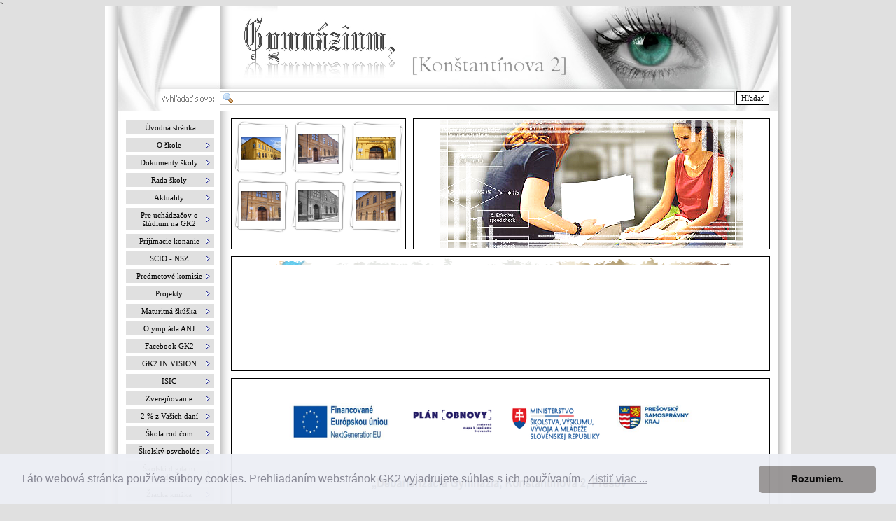

--- FILE ---
content_type: text/html
request_url: http://akty.gk2-po.sk/
body_size: 113
content:
<html>
<head><meta http-equiv="Refresh" content="0;URL=http://www.gk2-po.sk/www/">
</head>
<body>
</body>
</html>


--- FILE ---
content_type: text/html
request_url: http://www.gk2-po.sk/www/
body_size: 12104
content:
<!DOCTYPE html PUBLIC "-//W3C//DTD XHTML 1.0 Strict//EN" "http://www.w3.org/TR/xhtml1/DTD/xhtml1-strict.dtd">
<html xmlns="http://www.w3.org/1999/xhtml" xml:lang="sk" lang="sk" dir="ltr">
<head>
	<title>Gymnázium, Konštantínova 2</title>

	<!-- Contents -->
	<meta http-equiv="Content-Type" content="text/html; charset=Windows-1250" />
	<meta http-equiv="Content-Language" content="sk" />
	<meta http-equiv="last-modified" content="20.01.2026 21:59:41" />
	<meta http-equiv="Content-Type-Script" content="text/javascript" />
	<meta name="description" content="konštantínova 2, konstantinova 2, gk2, gymnázium, Prešov, škola, skola, GK2, infovek, informatika, geografia, stredné školy" />
	<meta name="keywords" content="konštantínova2,konstantinova2,GK2,gk2,rabdzi,macko,gk2,gymnázium,gymnazium,Prešov,škola,skola,infovek,informatika,geografia,stredné školy,stredne skoly,PO" />
	<!-- imCustomHead -->
	<meta http-equiv="Expires" content="0" />
	<meta name="Resource-Type" content="document" />
	<meta name="Distribution" content="global" />
	<meta name="Robots" content="index, follow" />
	<meta name="Revisit-After" content="21 days" />
	<meta name="Rating" content="general" />
	<meta name="Author" content="http://www.rabdzi.com" />
	<meta name="Generator" content="http://www.rabdzi.com" />
	<!-- RSS Feed -->
	<link rel="alternate" type="application/rss+xml" title="Novinky GK2" href="https://www.gk2-po.sk/x5rssfeed.xml" />
	<!-- Others -->
	<meta name="Author" content="rabdzi [https://www.rabdzi.com]™" />
	<meta name="Generator" content=""powered by rabdzi"" />
	<meta http-equiv="ImageToolbar" content="False" />
	<meta name="MSSmartTagsPreventParsing" content="True" />
	<meta name="Author" content="http://www.rabdzi.com" />
<meta name="Generator" content="http://www.rabdzi.com" />
	<!-- Parent -->
	<link rel="sitemap" href="sitemap.xml" title="Obsah webstránky" />
	<!-- Res -->
	<script type="text/javascript" src="res/x5engine.js"></script>
	<link rel="stylesheet" type="text/css" href="res/styles.css" media="screen, print" />
	<link rel="stylesheet" type="text/css" href="res/template.css" media="screen" />
	<link rel="stylesheet" type="text/css" href="res/print.css" media="print" />
	<!--[if lt IE 7]><link rel="stylesheet" type="text/css" href="res/iebehavior.css" media="screen" /><![endif]-->
	<link rel="stylesheet" type="text/css" href="res/home.css" media="screen, print" />
	<script type="text/javascript" src="res/x5cart.js"></script>
	<script type="text/javascript">imCodeProt('rabdzi [https://www.rabdzi.com]™ 2026')</script>
	<link rel="stylesheet" type="text/css" href="res/handheld.css" media="handheld" />
	<link rel="alternate stylesheet" title="Vysoký kontrast (pre slabozrakých)" type="text/css" href="res/accessibility.css" media="screen" />

	<!-- User custom code START -->
<link rel="stylesheet" type="text/css" href="https://cdn.jsdelivr.net/npm/cookieconsent@3/build/cookieconsent.min.css" />
 
	<!-- User custom code END -->

</head>
<body <script src="https://cdn.jsdelivr.net/npm/cookieconsent@3/build/cookieconsent.min.js" data-cfasync="false"></script>
<script>
window.cookieconsent.initialise({
  "palette": {
    "popup": {
      "background": "#edeff5",
      "text": "#838391"
    },
    "button": {
      "background": "#979393"
    }
  },
  "theme": "classic",
  "content": {
    "message": "Táto webová stránka používa súbory cookies. Prehliadaním webstránok GK2 vyjadrujete súhlas s ich používaním.",
    "dismiss": "Rozumiem.",
    "link": "Zistiť viac ...",
    "href": "http://www.gk2-po.sk/www/policy.html"
  }
});
</script>>
<div id="imSite">
<div id="imHeader">
	<h1>Gymnázium, Konštantínova 2</h1>
<div style="position: absolute; left: 164px; top: 121px; width: 791px; height: 21px; "><form id="imSearch_03" action="imsearch.php" method="get" style="white-space: nowrap"><fieldset><input type="text" name="search" value="" style="width: 710px; font: 11px Tahoma; color: #C0C0C0; background: #FFFFFF url('res/imsearch.gif') no-repeat 3px; padding: 3px 3px 3px 21px; border: 1px solid #C0C0C0; vertical-align: middle" /> <span style="font: 11px Tahoma; color: #000000; background-color: #FFFFFF; padding: 3px 6px 3px 6px; border: 1px solid #000000; vertical-align: middle; cursor: pointer; "
onclick="imGetLayer('imSearch_03').submit();" >Hľadať</span>
</fieldset></form></div>
</div>
<div class="imInvisible">
<hr />
<a href="#imGoToCont" title="Preskoč hlavné menu">Prejdi na obsah</a>
</div>
<div id="imBody">
	<div id="imMenuMain">

<!-- Menu START -->
<a name="imGoToMenu"></a><p class="imInvisible">Hlavné menu:</p>
<div id="imMnMn">
<ul>
	<li><a href="index.html" title="">Úvodná stránka</a></li>
	<li><a href="#"><span class="imMnLv">O škole</span></a>
<ul>
	<li><a href="prihovor_riaditela_skoly.html" title="">Príhovor riaditeľa školy</a></li>
	<li><a href="zivotopis.html" title="">Riaditeľ školy - životopis</a></li>
	<li><a href="historia_skoly.html" title="">História školy</a></li>
	<li><a href="skolsky_casopis_v_anglickom_jazyku_-_gkii_press.html" title="">Školský časopis v anglickom jazyku - GKII Press</a></li>
	<li><a href="hola_gk2.html" title="">Školský časopis v španielskom jazyku - Hola GK2</a></li>
	<li><a href="50_vyrocie.html" title="">50. výročie založenia GK2</a></li>
	<li><a href="history_and_the_present.html" title="">History and the Present</a></li>
	<li><a href="das_gymnasium.html" title="">Das Gymnasium (das „Obere Gymko“)</a></li>
	<li><a href="erasmus.html" title="">Erasmus+</a></li>
	<li><a href="historia_skoly-1.html" title="">Aktuálne pracovné ponuky a voľné miesta</a></li>
</ul>
</li>
	<li><a href="#"><span class="imMnLv">Dokumenty školy</span></a>
<ul>
	<li><a href="skolsky_vzdelavaci_program.html" title="">Školský vzdelávací program</a></li>
	<li><a href="eticky_kodex.html" title="">Etický kódex</a></li>
	<li><a href="sprava_o_vychovno-vzdelavacej_cinnosti.html" title="">Správa o výchovno-vzdelávacej činnosti</a></li>
	<li><a href="vnutorny_poriadok_skoly_.html" title="">Školský poriadok</a></li>
	<li><a href="poistenie_ziakov_skoly.html" title="">Poistenie žiakov školy</a></li>
	<li><a href="vnutorny_poriadok_v_svl_-_informatika_.html" title="">Vnútorný poriadok v ŠVL - informatika </a></li>
	<li><a href="laboratorny_poriadok_-_biologia.html" title="">Laboratórny poriadok - biológia</a></li>
	<li><a href="laboratorny_poriadok_-_chemia.html" title="">Laboratórny poriadok - chémia</a></li>
	<li><a href="laboratorny_poriadok_-_fyzika.html" title="">Laboratórny poriadok - fyzika</a></li>
	<li><a href="zasady_spravania_-_telesna_vychova.html" title="">Zásady správania - telesná výchova</a></li>
</ul>
</li>
	<li><a href="#"><span class="imMnLv">Rada školy</span></a>
<ul>
	<li><a href="statut_rady_skoly_.html" title="">Štatút rady školy</a></li>
	<li><a href="rada_skoly_pri_gymnaziu_konstantinova_2_presov_.html" title="">Rada školy pri Gymnáziu, Konštantínova 2, Prešov</a></li>
	<li><a href="vyzva_na_volby_clenov_rs.html" title="">Výzva na voľby členov do RŠ</a></li>
</ul>
</li>
	<li><a href="#"><span class="imMnLv">Aktuality</span></a>
<ul>
	<li><a href="#"><span class="imMnLv">Šk. rok 2025/2026</span></a>
<ul>
	<li><a href="december_2025.html" title="">December 2025</a></li>
	<li><a href="november_2025.html" title="">November 2025</a></li>
	<li><a href="oktober_2025.html" title="">Október 2025</a></li>
	<li><a href="september_2025.html" title="">September 2025</a></li>
</ul>
</li>
	<li><a href="#"><span class="imMnLv">Šk. rok 2024/2025</span></a>
<ul>
	<li><a href="junq_2025.html" title="">Jún 2025</a></li>
	<li><a href="maj_2025.html" title="">Máj 2025</a></li>
	<li><a href="april_2025.html" title="">Apríl 2025</a></li>
	<li><a href="marec_2025.html" title="">Marec 2025</a></li>
	<li><a href="februar_2025.html" title="">Február 2025</a></li>
	<li><a href="januar_2025.html" title="">Január 2025</a></li>
	<li><a href="december_2024.html" title="">December 2024</a></li>
	<li><a href="november_2024.html" title="">November 2024</a></li>
	<li><a href="oktober_2024.html" title="">Október 2024</a></li>
	<li><a href="september_2024.html" title="">September 2024</a></li>
</ul>
</li>
	<li><a href="#"><span class="imMnLv">Šk. rok 2023/2024</span></a>
<ul>
	<li><a href="junq_2024.html" title="">Jún 2024</a></li>
	<li><a href="maj_2024.html" title="">Máj 2024</a></li>
	<li><a href="april_2024.html" title="">Apríl 2024</a></li>
	<li><a href="marec_2024.html" title="">Marec 2024</a></li>
	<li><a href="februar_2024.html" title="">Február 2024</a></li>
	<li><a href="januar_2024.html" title="">Január 2024</a></li>
	<li><a href="december_2023.html" title="">December 2023</a></li>
	<li><a href="november_2023.html" title="">November 2023</a></li>
	<li><a href="oktober_2023.html" title="">Október 2023</a></li>
	<li><a href="september_2023.html" title="">September 2023</a></li>
	<li><a href="augq_2023.html" title="">August 2023</a></li>
</ul>
</li>
	<li><a href="#"><span class="imMnLv">Šk. rok 2022/2023</span></a>
<ul>
	<li><a href="junq_2023.html" title="">Jún 2023</a></li>
	<li><a href="maj_2023.html" title="">Máj 2023</a></li>
	<li><a href="april_2023.html" title="">Apríl 2023</a></li>
	<li><a href="marec_2023.html" title="">Marec 2023</a></li>
	<li><a href="februar_2023.html" title="">Február 2023</a></li>
	<li><a href="januar_2023.html" title="">Január 2023</a></li>
	<li><a href="december_2022.html" title="">December 2022</a></li>
	<li><a href="november_2022.html" title="">November 2022</a></li>
	<li><a href="oktober_2022.html" title="">Október 2022</a></li>
	<li><a href="september_2022.html" title="">September 2022</a></li>
	<li><a href="augq_2022.html" title="">August 2022</a></li>
</ul>
</li>
	<li><a href="#"><span class="imMnLv">Šk. rok 2021/2022</span></a>
<ul>
	<li><a href="junq_2022.html" title="">Jún 2022</a></li>
	<li><a href="maj_2022.html" title="">Máj 2022</a></li>
	<li><a href="april_2022.html" title="">Apríl 2022</a></li>
	<li><a href="marec_2022.html" title="">Marec 2022</a></li>
	<li><a href="februar_2022.html" title="">Február 2022</a></li>
	<li><a href="december_2021.html" title="">December 2021</a></li>
	<li><a href="november_2021.html" title="">November 2021</a></li>
	<li><a href="oktober_2021.html" title="">Október 2021</a></li>
	<li><a href="september_2021.html" title="">September 2021</a></li>
	<li><a href="augq_2021.html" title="">August 2021</a></li>
</ul>
</li>
	<li><a href="#"><span class="imMnLv">Šk. rok 2020/2021</span></a>
<ul>
	<li><a href="junq_2021.html" title="">Jún 2021</a></li>
	<li><a href="maj_2021.html" title="">Máj 2021</a></li>
	<li><a href="april_2021.html" title="">Apríl 2021</a></li>
	<li><a href="marec_2021.html" title="">Marec 2021</a></li>
	<li><a href="februar_2021.html" title="">Február 2021</a></li>
	<li><a href="januar_2021.html" title="">Január 2021</a></li>
	<li><a href="december_2020.html" title="">December 2020</a></li>
	<li><a href="oktober_2020.html" title="">Október 2020</a></li>
	<li><a href="september_2020.html" title="">September 2020</a></li>
	<li><a href="augq_2020.html" title="">August 2020</a></li>
</ul>
</li>
	<li><a href="#"><span class="imMnLv">Šk. rok 2019/2020</span></a>
<ul>
	<li><a href="junq_2020.html" title="">Jún 2020</a></li>
	<li><a href="maj_2020.html" title="">Máj 2020</a></li>
	<li><a href="marec_2020.html" title="">Marec 2020</a></li>
	<li><a href="februar_2020.html" title="">Február 2020</a></li>
	<li><a href="januar_2020.html" title="">Január 2020</a></li>
	<li><a href="december_2019.html" title="">December 2019</a></li>
	<li><a href="november_2019.html" title="">November 2019</a></li>
	<li><a href="oktober_2019.html" title="">Október 2019</a></li>
	<li><a href="september_2019.html" title="">September 2019</a></li>
	<li><a href="august_2019.html" title="">August 2019</a></li>
</ul>
</li>
	<li><a href="#" title="">Šk. rok 2018/2019</a></li>
	<li><a href="#"><span class="imMnLv">Šk. rok 2017/2018</span></a>
<ul>
	<li><a href="junq_2018.html" title="">Jún 2018</a></li>
	<li><a href="maj_2018.html" title="">Máj 2018</a></li>
	<li><a href="april_2018.html" title="">Apríl 2018</a></li>
	<li><a href="marec_2018.html" title="">Marec 2018</a></li>
	<li><a href="februar_2018.html" title="">Február 2018</a></li>
	<li><a href="januar_2018x.html" title="">Január 2018</a></li>
	<li><a href="december_2017.html" title="">December 2017</a></li>
	<li><a href="november_2017.html" title="">November 2017</a></li>
	<li><a href="oktober_2017.html" title="">Október 2017</a></li>
	<li><a href="september_2017.html" title="">September 2017</a></li>
	<li><a href="august_2017.html" title="">August 2017</a></li>
</ul>
</li>
	<li><a href="#"><span class="imMnLv">Šk. rok 2016/2017</span></a>
<ul>
	<li><a href="junq_2017.html" title="">Jún 2017</a></li>
	<li><a href="maj_2017.html" title="">Máj 2017</a></li>
	<li><a href="april_2017.html" title="">Apríl 2017</a></li>
	<li><a href="marec_2017.html" title="">Marec 2017</a></li>
	<li><a href="februar_2017.html" title="">Február 2017</a></li>
	<li><a href="januar_2017.html" title="">Január 2017</a></li>
	<li><a href="december_2016.html" title="">December 2016</a></li>
	<li><a href="november_2016.html" title="">November 2016</a></li>
	<li><a href="oktober_2016.html" title="">Október 2016</a></li>
	<li><a href="september_2016.html" title="">September 2016</a></li>
	<li><a href="august_2016.html" title="">August 2016</a></li>
</ul>
</li>
	<li><a href="#"><span class="imMnLv">Šk. rok 2015/2016</span></a>
<ul>
	<li><a href="junq_2016.html" title="">Jún 2016</a></li>
	<li><a href="maj_2016.html" title="">Máj 2016</a></li>
	<li><a href="april_2016.html" title="">Apríl 2016</a></li>
	<li><a href="marec_2016.html" title="">Marec 2016</a></li>
	<li><a href="februar_2016.html" title="">Február 2016</a></li>
	<li><a href="januar_2016x.html" title="">Január 2016</a></li>
	<li><a href="december_2015.html" title="">December 2015</a></li>
	<li><a href="november_2015.html" title="">November 2015</a></li>
	<li><a href="oktober_2015.html" title="">Október 2015</a></li>
	<li><a href="september_2015.html" title="">September 2015</a></li>
	<li><a href="august_2015.html" title="">August 2015</a></li>
</ul>
</li>
	<li><a href="#"><span class="imMnLv">Šk. rok 2014/2015</span></a>
<ul>
	<li><a href="junq_2015.html" title="">Jún 2015</a></li>
	<li><a href="maj_2015.html" title="">Máj 2015</a></li>
	<li><a href="april_2015.html" title="">Apríl 2015</a></li>
	<li><a href="marec_2015.html" title="">Marec 2015</a></li>
	<li><a href="februar_2015.html" title="">Február 2015</a></li>
	<li><a href="januar_2015.html" title="">Január 2015</a></li>
	<li><a href="december_2014.html" title="">December 2014</a></li>
	<li><a href="november_2014.html" title="">November 2014</a></li>
	<li><a href="oktober_2014.html" title="">Október 2014</a></li>
	<li><a href="september_2014.html" title="">September 2014</a></li>
	<li><a href="august_2014.html" title="">August 2014</a></li>
</ul>
</li>
</ul>
</li>
	<li><a href="#"><span class="imMnLv">Pre uchádzačov o štúdium na GK2</span></a>
<ul>
	<li><a href="informacie_o_studiu.html" title="">Informácie o štúdiu</a></li>
	<li><a href="informacie_o_studiu4rg.html" title="">Informácie pre uchádzačov - 4RG</a></li>
	<li><a href="informacie_o_studiu5rg.html" title="">Informácie pre uchádzačov - 5RG</a></li>
	<li><a href="informacie_o_studiu8rg.html" title="">Informácie pre uchádzačov - 8RG</a></li>
	<li><a href="nase_top.html" title="">Naše top  a výhody štúdia</a></li>
	<li><a href="z_nasich_aktivit.html" title="">Z našich aktivít</a></li>
	<li><a href="reflexie_nasich_absolventov.html" title="">Reflexie našich absolventov</a></li>
	<li><a href="vzorove_cvicenia.html" title="">Vzorové cvičenia a testy na prijímačky</a></li>
</ul>
</li>
	<li><a href="#"><span class="imMnLv">Prijímacie konanie</span></a>
<ul>
	<li><a href="studium_na_gk2.html" title="">Štúdium na GK2</a></li>
	<li><a href="potvrdenie.html" title="">Potvrdenie o nastúpení / nenastúpení - vzor tlačiva</a></li>
	<li><a href="odvolanie.html" title="">Odvolanie - vzor tlačiva</a></li>
	<li><a href="kriteria_na_sk_rok_20192028.html" title="">Kritériá na šk. rok 2027/2028</a></li>
	<li><a href="kriteria_na_sk_rok_20192027.html" title="">Kritériá na šk. rok 2026/2027</a></li>
	<li><a href="kriteria_na_sk_rok_20192026.html" title="">Kritériá na šk. rok 2025/2026</a></li>
	<li><a href="kriteria_na_sk_rok_20192025.html" title="">Kritériá na šk. rok 2024/2025</a></li>
	<li><a href="kriteria_na_sk_rok_20192024.html" title="">Kritériá na šk. rok 2023/2024</a></li>
	<li><a href="kriteria_na_sk_rok_20192023.html" title="">Kritériá na šk. rok 2022/2023</a></li>
	<li><a href="kriteria_na_sk_rok_20192022.html" title="">Kritériá na šk. rok 2021/2022</a></li>
	<li><a href="kriteria_na_sk_rok_20192021.html" title="">Kritériá na šk. rok 2020/2021</a></li>
	<li><a href="kriteria_na_sk_rok_20192020.html" title="">Kritériá na šk. rok 2019/2020</a></li>
	<li><a href="kriteria_na_sk_rok_20132019.html" title="">Kritériá na šk. rok 2018/2019</a></li>
	<li><a href="kriteria_na_sk_rok_20132018.html" title="">Kritériá na šk. rok 2017/2018</a></li>
	<li><a href="kriteria_na_sk_rok_20132017.html" title="">Kritériá na šk. rok 2016/2017</a></li>
	<li><a href="kriteria_na_sk_rok_20132016.html" title="">Kritériá na šk. rok 2015/2016</a></li>
	<li><a href="kriteria_na_sk_rok_20132015.html" title="">Kritériá na šk. rok 2014/2015</a></li>
	<li><a href="kriteria_na_sk_rok_20132014.html" title="">Kritériá na šk. rok 2013/2014</a></li>
	<li><a href="kriteria_na_sk_rok_20122013.html" title="">Kritériá na šk. rok 2012/2013</a></li>
	<li><a href="kriteria_na_sk_rok_20112012.html" title="">Kritériá na šk. rok 2011/2012</a></li>
	<li><a href="kriteria_na_sk_rok_20102011.html" title="">Kritériá na šk. rok 2010/2011</a></li>
	<li><a href="kriteria_na_sk_rok_20092010.html" title="">Kritériá na šk. rok 2009/2010</a></li>
	<li><a href="kriteria_na_sk_rok_20082009.html" title="">Kritériá na šk. rok 2008/2009</a></li>
	<li><a href="kriteria_na_sk_rok_20072008.html" title="">Kritériá na šk. rok 2007/2008</a></li>
	<li><a href="archiv.html" title="">Archív testov</a></li>
</ul>
</li>
	<li><a href="#"><span class="imMnLv">SCIO - NSZ</span></a>
<ul>
	<li><a href="narodni_srovnavaci_zkousky.html" title="">Národné porovnávacie skúšky</a></li>
</ul>
</li>
	<li><a href="#"><span class="imMnLv">Predmetové komisie </span></a>
<ul>
	<li><a href="slovensky_jazyk_.html" title="">Slovenský jazyk </a></li>
	<li><a href="matematika.html" title="">Matematika</a></li>
	<li><a href="anglicky_jazyk_.html" title="">Anglický jazyk </a></li>
	<li><a href="nemecky_jazyk_.html" title="">Nemecký jazyk </a></li>
	<li><a href="francuzsky_jazyk.html" title="">Francúzsky jazyk</a></li>
	<li><a href="spanielsky_jazyk.html" title="">Španielsky jazyk</a></li>
	<li><a href="latinsky_jazyk.html" title="">Latinský jazyk</a></li>
	<li><a href="rusky_jazyk.html" title="">Ruský jazyk</a></li>
	<li><a href="dejepis.html" title="">Dejepis</a></li>
	<li><a href="geografia_.html" title="">Geografia </a></li>
	<li><a href="biologia_.html" title="">Biológia </a></li>
	<li><a href="chemia_.html" title="">Chémia </a></li>
	<li><a href="fyzika.html" title="">Fyzika</a></li>
	<li><a href="informatika.html" title="">Informatika</a></li>
	<li><a href="spolocenske_vedy.html" title="">Spoločenské vedy</a></li>
	<li><a href="telesna_vychova_.html" title="">Telesná výchova </a></li>
</ul>
</li>
	<li><a href="#"><span class="imMnLv">Projekty</span></a>
<ul>
	<li><a href="#"><span class="imMnLv">Zvýšenie kvality vzdelávania na GK2</span></a>
<ul>
	<li><a href="zvysenie_kvality_vzdelavania_na_gk2.html" title="">Zvýšenie kvality vzdelávania na GK2</a></li>
	<li><a href="info-1.html" title="">Info</a></li>
	<li><a href="gramotnost23.html" title="">PGK finančnej gramotnosti - 2022/2023</a></li>
	<li><a href="gramotnost_c23.html" title="">PGK čitateľskej gramotnosti - 2022/2023</a></li>
	<li><a href="gramotnost_m23.html" title="">PGK matematickej gramotnosti - 2022/2023</a></li>
	<li><a href="gramotnost_p23.html" title="">PGK prírodovednej gramotnosti - 2022/2023</a></li>
	<li><a href="gramotnost22.html" title="">PGK finančnej gramotnosti - 2021/2022</a></li>
	<li><a href="gramotnost_c22.html" title="">PGK čitateľskej gramotnosti - 2021/2022</a></li>
	<li><a href="gramotnost_m22.html" title="">PGK matematickej gramotnosti - 2021/2022</a></li>
	<li><a href="gramotnost_p22.html" title="">PGK prírodovednej gramotnosti - 2021/2022</a></li>
	<li><a href="gramotnost21.html" title="">PGK finančnej gramotnosti - 2020/2021</a></li>
	<li><a href="gramotnost_c21.html" title="">PGK čitateľskej gramotnosti - 2020/2021</a></li>
	<li><a href="gramotnost_m21.html" title="">PGK matematickej gramotnosti - 2020/2021</a></li>
	<li><a href="gramotnost_p21.html" title="">PGK prírodovednej gramotnosti - 2020/2021</a></li>
	<li><a href="gramotnost20.html" title="">PGK finančnej gramotnosti - 2019/2020</a></li>
	<li><a href="gramotnost_c20.html" title="">PGK čitateľskej gramotnosti - 2019/2020</a></li>
	<li><a href="gramotnost_m20.html" title="">PGK matematickej gramotnosti - 2019/2020</a></li>
	<li><a href="gramotnost_p20.html" title="">PGK prírodovednej gramotnosti - 2019/2020</a></li>
	<li><a href="extra_hodiny23.html" title="">Extra hodiny - 2022/2023</a></li>
	<li><a href="extra_hodiny22.html" title="">Extra hodiny - 2021/2022</a></li>
	<li><a href="extra_hodiny21.html" title="">Extra hodiny - 2020/2021</a></li>
	<li><a href="extra_hodiny20.html" title="">Extra hodiny - 2019/2020</a></li>
	<li><a href="mimoskolska_cinnost-1.html" title="">Mimoškolská činnosť</a></li>
</ul>
</li>
	<li><a href="#"><span class="imMnLv">Fotogaléria</span></a>
<ul>
	<li><a href="mimoskolska_cinnost.html" title="">Mimoškolská činnosť</a></li>
	<li><a href="pedagogicke_kluby.html" title="">Pedagogické kluby</a></li>
	<li><a href="koordinacia_projektu.html" title="">Koordinácia projektu</a></li>
	<li><a href="extra_hodiny.html" title="">Extra hodiny</a></li>
</ul>
</li>
</ul>
</li>
	<li><a href="#"><span class="imMnLv">Maturitná škúška</span></a>
<ul>
	<li><a href="maturita_2025.html" title="">Maturita 2025 v podmienkach GK2</a></li>
	<li><a href="zakladne_informacie.html" title="">Základné informácie</a></li>
</ul>
</li>
	<li><a href="#"><span class="imMnLv">Olympiáda ANJ</span></a>
<ul>
	<li><a href="anglicky_jazyk_oajxx34.html" title="">OAJ - 34. ročník</a></li>
	<li><a href="anglicky_jazyk_oajxx.html" title="">OAJ - 33. ročník</a></li>
	<li><a href="anglicky_jazyk_oajx-2.html" title="">OAJ - 32. ročník</a></li>
</ul>
</li>
	<li><a href="javascript:imPopUpWin('https://www.facebook.com/Kon%C5%A1tant%C3%ADnka-1654582894820477/?fref=ts',0,0,'yes','yes');" title=""><span class="imMnLv">Facebook GK2</span></a>
<ul>
	<li><a href="nasi_vedatori_na_gk2.html" title="">Naši vedátori na GK2</a></li>
	<li><a href="jazykove_talenty_na_gk2.html" title="">Jazykové talenty na GK2</a></li>
	<li><a href="#"><span class="imMnLv">Športové talenty na GK2</span></a>
<ul>
	<li><a href="sportove_osobnosti_na_gk2.html" title="">Športové osobnosti na GK2</a></li>
	<li><a href="sportove_udalosti_na_gk2.html" title="">Športové udalosti na GK2</a></li>
</ul>
</li>
	<li><a href="umelecke_talenty_na_gk2.html" title="">Umelecké talenty na GK2</a></li>
	<li><a href="absolventi_gk2_na_zahranicnych_univerzitach.html" title="">Absolventi GK2 na zahraničných univerzitách</a></li>
	<li><a href="campus_gk2.html" title="">Campus GK2</a></li>
</ul>
</li>
	<li><a href="#"><span class="imMnLv">GK2 IN VISION</span></a>
<ul>
	<li><a href="gk2_in_vision24.html" title="">GK2 IN VISION - 2024</a></li>
	<li><a href="gk2_in_vision23.html" title="">GK2 IN VISION - 2023</a></li>
	<li><a href="gk2_in_vision22.html" title="">GK2 IN VISION - 2022</a></li>
	<li><a href="gk2_in_vision21.html" title="">GK2 IN VISION - 2021</a></li>
</ul>
</li>
	<li><a href="#"><span class="imMnLv">ISIC</span></a>
<ul>
	<li><a href="isic.html" title="">ISIC</a></li>
</ul>
</li>
	<li><a href="#"><span class="imMnLv">Zverejňovanie</span></a>
<ul>
	<li><a href="objednavky_faktury_a_zmluvy.html" title="">Objednávky, faktúry a zmluvy</a></li>
	<li><a href="#"><span class="imMnLv">Verejné obstarávanie</span></a>
<ul>
	<li><a href="verejne_obstaravanie-1.html" title="">Verejné obstarávanie</a></li>
	<li><a href="profil_vo.html" title="">Profil VO</a></li>
	<li><a href="ssoz.html" title="">SSOZ</a></li>
	<li><a href="vyzvy.html" title="">Výzvy</a></li>
	<li><a href="zakazky_nad_1000_.html" title="">Zákazky nad 1000 €</a></li>
</ul>
</li>
	<li><a href="#"><span class="imMnLv">Žiadosť, podnet, návrh, sťažnosť</span></a>
<ul>
	<li><a href="postup_pre_ziskanie_informacie.html" title="">Postup pre získanie informácie</a></li>
	<li><a href="postup_pri_vybavovani_staznosti.html" title="">Postup pri vybavovaní sťažnosti</a></li>
	<li><a href="podnety_prevencia.html" title="">Podnety, prevencia protispoločenskej činnosti</a></li>
	<li><a href="priloha_k_zasadam.html" title="">Príloha k Zásadám ochrany osobných údajov - odvolanie súhlasu</a></li>
</ul>
</li>
</ul>
</li>
	<li><a href="#"><span class="imMnLv">2 % z Vašich daní</span></a>
<ul>
	<li><a href="neinvesticny_fond.html" title="">Neinvestičný fond Gymnázium Konštantínova 2, n.f.</a></li>
</ul>
</li>
	<li><a href="#"><span class="imMnLv">Škola rodičom</span></a>
<ul>
	<li><a href="absolventi_gk_2.html" title="">Absolventi GK2</a></li>
	<li><a href="virtualna_prechadzka.html" title="">Virtuálna prechádzka</a></li>
</ul>
</li>
	<li><a href="#"><span class="imMnLv">Školský psychológ</span></a>
<ul>
	<li><a href="skolsky_psycholog.html" title="">Školský psychológ</a></li>
	<li><a href="online_podpora_.html" title="">Online podpora školskej psychologičky počas COVID 19</a></li>
	<li><a href="etika_prace_skolskeho_psychologa_.html" title="">Etika práce školského psychológa </a></li>
	<li><a href="suhlas_zakonneho_zastupcu_ziaka.html" title="">Súhlas zákonného zástupcu žiaka</a></li>
</ul>
</li>
	<li><a href="#"><span class="imMnLv">Školskí digitálni koordinátori</span></a>
<ul>
	<li><a href="digitalni_koordinatori.html" title="">Školskí digitálni koordinátori</a></li>
</ul>
</li>
	<li><a href="#"><span class="imMnLv">Žiacka knižka</span></a>
<ul>
	<li><a href="ziacka_knizka.html" title="">Žiacka knižka</a></li>
	<li><a href="prihlasenie.html" title="">Prihlásenie</a></li>
</ul>
</li>
	<li><a href="#"><span class="imMnLv">Školská pošta</span></a>
<ul>
	<li><a href="skolska_posta.html" title="">Školská pošta</a></li>
</ul>
</li>
	<li><a href="#"><span class="imMnLv">Turistický klub GK2</span></a>
<ul>
	<li><a href="turisticky_klub_horne_gymko_-_20132021.html" title="">Turistický klub Horné Gymko - 2020/2021</a></li>
	<li><a href="turisticky_klub_horne_gymko_-_20132020.html" title="">Turistický klub Horné Gymko - 2019/2020</a></li>
	<li><a href="turisticky_klub_horne_gymko_-_20132019.html" title="">Turistický klub Horné Gymko - 2018/2019</a></li>
	<li><a href="turisticky_klub_horne_gymko_-_20132018.html" title="">Turistický klub Horné Gymko - 2017/2018</a></li>
	<li><a href="turisticky_klub_horne_gymko_-_20132017.html" title="">Turistický klub Horné Gymko - 2016/2017</a></li>
	<li><a href="turisticky_klub_horne_gymko_-_20132016.html" title="">Turistický klub Horné Gymko - 2015/2016</a></li>
	<li><a href="turisticky_klub_horne_gymko_-_20132015.html" title="">Turistický klub Horné Gymko - 2014/2015</a></li>
	<li><a href="turisticky_klub_horne_gymko_-_20132014.html" title="">Turistický klub Horné Gymko - 2013/2014</a></li>
	<li><a href="turisticky_klub_horne_gymko_-_20122013.html" title="">Turistický klub Horné Gymko - 2012/2013</a></li>
	<li><a href="turisticky_klub_horne_gymko.html" title="">Turistický klub Horné Gymko - 2011/2012</a></li>
</ul>
</li>
	<li><a href="#"><span class="imMnLv">DofE</span></a>
<ul>
	<li><a href="uvod.html" title="">Úvod</a></li>
</ul>
</li>
	<li><a href="#"><span class="imMnLv">Študentská firma</span></a>
<ul>
	<li><a href="studentska_firma.html" title="">Študentská firma</a></li>
	<li><a href="imatrikulacia_primanov.html" title="">Imatrikulácia prímanov</a></li>
</ul>
</li>
	<li><a href="#"><span class="imMnLv">Školská jedáleň</span></a>
<ul>
	<li><a href="skolska_jedalen_informuje.html" title="">Školská jedáleň informuje</a></li>
</ul>
</li>
	<li><a href="#"><span class="imMnLv">Kontakty</span></a>
<ul>
	<li><a href="vedenie_skoly.html" title="">Vedenie školy</a></li>
	<li><a href="rodicovske_zdruzenie.html" title="">Rodičovské združenie</a></li>
	<li><a href="identifikacne_udaje_skoly.html" title="">Identifikačné údaje školy</a></li>
	<li><a href="kde_nas_najdete.html" title="">Kde nás nájdete</a></li>
</ul>
</li>
	<li><a href="#"><span class="imMnLv">Vyhlásenie o prístupnosti</span></a>
<ul>
	<li><a href="vyhlasenie_o_pristupnosti_weboveho_sidla.html" title="">Vyhlásenie o prístupnosti webového sídla</a></li>
</ul>
</li>
	<li><a href="#"><span class="imMnLv">Webadmin</span></a>
<ul>
	<li><a href="info.html" title="">Info</a></li>
	<li><a href="policy.html" title="">GDPR</a></li>
	<li><a href="kontaktny_formular-1.html" title="">Kontaktný formulár</a></li>
</ul>
</li>
</ul>
</div>
<!-- Menu END -->

	</div>
<hr class="imInvisible" />
<a name="imGoToCont"></a>
	<div id="imContent">

<!-- Page START -->
<div id="imPage">

<div id="imCel5_00">
<div id="imCel5_00_Cont">
	<div id="imObj5_00">
<img class="imImagePNG" src="imagebrowser/home_0_1.png" width="78" height="78" alt="GK2" id="imFGItem_0_1" onclick="imShowBox('imagebrowser/ib_home_0_1.jpg',466,800,'GK2','IMG','t');" /><img class="imImagePNG" src="imagebrowser/home_0_2.png" width="78" height="78" alt="GK2" id="imFGItem_0_2" onclick="imShowBox('imagebrowser/ib_home_0_2.jpg',594,800,'GK2','IMG','t');" /><img class="imImagePNG" src="imagebrowser/home_0_3.png" width="78" height="78" alt="GK2" id="imFGItem_0_3" onclick="imShowBox('imagebrowser/ib_home_0_3.jpg',462,800,'GK2','IMG','t');" /><img class="imImagePNG" src="imagebrowser/home_0_4.png" width="78" height="78" alt="GK2" id="imFGItem_0_4" onclick="imShowBox('imagebrowser/ib_home_0_4.jpg',594,800,'GK2','IMG','t');" /><img class="imImagePNG" src="imagebrowser/home_0_5.png" width="78" height="78" alt="GK2" id="imFGItem_0_5" onclick="imShowBox('imagebrowser/ib_home_0_5.jpg',600,763,'GK2','IMG','t');" /><img class="imImagePNG" src="imagebrowser/home_0_6.png" width="78" height="78" alt="GK2" id="imFGItem_0_6" onclick="imShowBox('imagebrowser/ib_home_0_6.jpg',594,800,'GK2','IMG','t');" />
	</div>
</div>
</div>

<div id="imCel1_00">
<div id="imCel1_00_Cont">
	<div id="imObj1_00">
<a href="info.html" title="Gymnázium, Konštantínova 2" onmouseover="imTipShow(this,Array(1,1,7,7,15,14,48,1),150,'ffffe1','a1a100','000000','Tahoma',8,0,0,'&lt;img style=\'margin-bottom: 4px\' src=\'files/middelbanner.jpg\' /&gt;&lt;br /&gt;Gymnázium, Konštantínova 2',1)" onmouseout="imTipHide()"><img class="imImagePNG" src="images/home_1_00.png" alt="Gymnázium, Konštantínova 2" title="" /></a>
	</div>
</div>
</div>

<div id="imCel1_04">
<div id="imCel1_04_Cont">
	<div id="imObj1_04">
<a href="javascript:imPopUpWin('https://www.gk2-po.sk/www/Dokumenty/pop3.pdf',0,0,'yes','yes');" title="Podpora pomáhajúcich profesií na GK2" onmouseover="imTipShow(this,Array(1,1,7,7,15,14,48,1),200,'ffffe1','a1a100','000000','Tahoma',8,0,0,'&lt;img style=\'margin-bottom: 4px\' src=\'files/pop3.jpg\' /&gt;&lt;br /&gt;Podpora pomáhajúcich profesií na GK2',1)" onmouseout="imTipHide()"><img class="imImagePNG" src="images/home_1_04.png" alt="Podpora profesií na GK2" title="" /></a>
	</div>
</div>
</div>

<div id="imCel1_05">
<div id="imCel1_05_Cont">
	<div id="imObj1_05">
<a href="javascript:imPopUpWin('https://www.gk2-po.sk/www/Dokumenty/debar.pdf',0,0,'yes','yes');" title="Debarierizácia na GK2" onmouseover="imTipShow(this,Array(1,1,7,7,15,14,48,1),180,'ffffe1','a1a100','000000','Tahoma',8,0,0,'&lt;img style=\'margin-bottom: 4px\' src=\'files/deb.jpg\' /&gt;&lt;br /&gt;Debarierizácia na GK2',1)" onmouseout="imTipHide()"><img class="imImagePNG" src="images/home_1_05.png" alt="Debarierizácia na GK" title="" /></a>
	</div>
</div>
</div>

<div id="imCel1_02">
<div id="imCel1_02_Cont">
	<div id="imObj1_02">
<a href="javascript:imPopUpWin('https://euthmappers.com/about/',0,0,'yes','yes');" title="EUthmappers KA2 Project" onmouseover="imTipShow(this,Array(1,1,7,7,15,14,48,1),140,'ffffe1','a1a100','000000','Tahoma',8,0,0,'&lt;img style=\'margin-bottom: 4px\' src=\'files/euth.jpg\' /&gt;&lt;br /&gt;EUthmappers KA2 Project',1)" onmouseout="imTipHide()"><img class="imImagePNG" src="images/home_1_02.png" alt="EUthmappers" title="" /></a>
	</div>
</div>
</div>

<div id="imCel1_03">
<div id="imCel1_03_Cont">
	<div id="imObj1_03">
<a href="narodni_srovnavaci_zkousky.html" title="Národné porovnávacie skúšky" onmouseover="imTipShow(this,Array(1,1,7,7,15,14,48,1),158,'ffffe1','a1a100','000000','Tahoma',8,0,0,'&lt;img style=\'margin-bottom: 4px\' src=\'files/logoscio.jpg\' /&gt;&lt;br /&gt;Národné porovnávacie skúšky',1)" onmouseout="imTipHide()"><img class="imImagePNG" src="images/home_1_03.png" alt="Národné porovnávacie skúšky" title="" /></a>
	</div>
</div>
</div>

<div id="imCel0_00">
<p id="imCel0_00_Title">GYMNÁZIUM, KONŠTANTÍNOVA 2</p>
<div id="imCel0_00_Cont">
	<div id="imObj0_00">
<p class="imAlign_center"><span class="ff2 fc2 fs8 fb ">
<br /></span><span class="ff2 fc3 fs8 fb ">Blesková správa<br /></span><span class="ff2 fc2 fs8 fb ">
<br /><a class="ImLink" href="info.html" title="Čítať viac ..." onmouseover="imTipShow(this,Array(1,1,7,7,15,14,48,1),90,'ffffe1','a1a100','000000','Tahoma',8,0,0,'Čítať viac ...',1)" onmouseout="imTipHide()"> Stránky GK2 sú plne optimalizované !</a></span><span class="ff2 fc0 fs8 ">
<br /> </span><span class="ff2 fc3 fs8 fb ">
<br /><br />Oznam<br /></span><span class="ff2 fc0 fs8 ">
<br /></span><span class="ff2 fc0 fs8 fb ">Aktuálne rozvrhy<br /><a class="ImLink" href="javascript:imPopUpWin('https://gk2-po.edupage.org/timetable/?',0,0,'yes','yes');" title=""> tried,</a> <a class="ImLink" href="javascript:imPopUpWin('https://gk2-po.edupage.org/timetable/?',0,0,'yes','yes');" title=""> učiteľov</a> </span><span class="ff2 fc4 fs8 fb ">a</span><span class="ff2 fc0 fs8 fb "> <a class="ImLink" href="javascript:imPopUpWin('https://gk2-po.edupage.org/substitution/?',0,0,'yes','yes');" title="Zastupovanie" onmouseover="imTipShow(this,Array(1,1,7,7,15,14,48,1),80,'ffffe1','a1a100','000000','Tahoma',8,0,0,'Zastupovanie',1)" onmouseout="imTipHide()"> zastupovanie</a><br /></span><span class="ff2 fc3 fs8 fb ">
<br />Prístup<br />do školskej pošty - <a class="ImLink" href="javascript:imPopUpWin('https://outlook.office.com/mail/',0,0,'yes','yes');" title=""> TU !</a><br />[ <a class="ImLink" href="javascript:imPopUpWin('https://outlook.office.com/mail/',0,0,'yes','yes');" title="Prístup do školskej pošty" onmouseover="imTipShow(this,Array(1,1,7,7,15,14,48,1),130,'ffffe1','a1a100','000000','Tahoma',8,0,0,'Prístup do školskej pošty',1)" onmouseout="imTipHide()"> LOGIN</a> ]<br /><br /><br />Školská jedáleň<br /></span><span class="ff2 fc0 fs8 ">
<br /></span><span class="ff2 fc0 fs8 fb "><a class="ImLink" href="javascript:imPopUpWin('https://gk2-po.edupage.org/menu/?',0,0,'yes','yes');" title="Školská jedáleň" onmouseover="imTipShow(this,Array(1,1,7,7,15,14,48,1),90,'ffffe1','a1a100','000000','Tahoma',8,0,0,'Školská jedáleň',1)" onmouseout="imTipHide()"> Prihlasovanie a odhlasovanie stravy</a><br /></span><span class="ff2 fc0 fs8 ">  </span><span class="ff2 fc0 fs8 fb "><br /></span><span class="ff2 fc3 fs8 fb ">
<br />Školský časopis v anglickom jazyku<br /><br /></span><span class="ff2 fc0 fs8 ">Školský časopis - </span><span class="ff2 fc0 fs8 fb "><a class="ImLink" href="skolsky_casopis_v_anglickom_jazyku_-_gkii_press.html" title="GK2 Press" onmouseover="imTipShow(this,Array(1,1,7,7,15,14,48,1),60,'ffffe1','a1a100','000000','Tahoma',8,0,0,'GK2 Press',1)" onmouseout="imTipHide()"> TU !</a></span><span class="ff2 fc3 fs8 fb ">
<br /><br /><br />Harmonogram aktivít PK<br /><br /></span><span class="ff2 fc0 fs8 ">Harmonogram aktivít<br />predmetových komisií - </span><span class="ff2 fc0 fs8 fb "><a class="ImLink" href="javascript:imPopUpWin('https://www.gk2-po.sk/www/Dokumenty/harm.pdf',0,0,'yes','yes');" title="Aktivity PK" onmouseover="imTipShow(this,Array(1,1,7,7,15,14,48,1),70,'ffffe1','a1a100','000000','Tahoma',8,0,0,'Aktivity PK',1)" onmouseout="imTipHide()"> TU !</a></span><span class="ff2 fc3 fs8 fb ">
<br /><br /></span><span class="ff3 fc3 fs8 fb ">[# GK2]</span><span class="ff2 fc3 fs8 fb ">
<br /><br /><br /><br /><br />Úspechy žiakov GK2<br /><br /></span><span class="ff2 fc0 fs8 ">Úspechy žiakov GK2 - </span><span class="ff2 fc0 fs8 fb "><a class="ImLink" href="uspechy_z_2018.html" title="Úspechy žiakov GK2" onmouseover="imTipShow(this,Array(1,1,7,7,15,14,48,1),110,'ffffe1','a1a100','000000','Tahoma',8,0,0,'Úspechy žiakov GK2',1)" onmouseout="imTipHide()"> TU !</a></span><span class="ff2 fc3 fs8 fb ">
<br /><br /><br />Poistenie žiakov školy<br /></span><span class="ff2 fc3 fs8 ">
<br /></span><span class="ff2 fc0 fs8 ">Poistenie žiakov<br />pre aktuálny školský rok - </span><span class="ff2 fc0 fs8 fb "><a class="ImLink" href="javascript:imPopUpWin('poistenie_ziakov_skoly.html',0,0,'yes','yes');" title="Poistenie žiakov školy" onmouseover="imTipShow(this,Array(1,1,7,7,15,14,48,1),120,'ffffe1','a1a100','000000','Tahoma',8,0,0,'Poistenie žiakov školy',1)" onmouseout="imTipHide()"> TU !</a><br /></span><span class="ff2 fc3 fs8 fb ">
<br /></span><span class="ff3 fc3 fs8 fb ">[# GK2]</span><span class="ff2 fc3 fs8 fb ">
<br /><br /><br /><br /><br />Elektronická dokumentácia školy<br /><br /></span><span class="ff2 fc0 fs8 ">Elektronická žiacka knižka,<br />  rozvrhy, triedna kniha, dochádzka  - </span><span class="ff2 fc0 fs8 fb "><a class="ImLink" href="javascript:imPopUpWin('https://gk2-po.edupage.org/login/',0,0,'yes','yes');" title="Priame prihlásenie" onmouseover="imTipShow(this,Array(1,1,7,7,15,14,48,1),100,'ffffe1','a1a100','000000','Tahoma',8,0,0,'Priame prihlásenie',1)" onmouseout="imTipHide()"> TU !</a><br /></span><span class="ff2 fc3 fs8 fb ">
<br /><br /><br /><br /><br /><br />Zásady ochrany osobných údajov</span><span class="ff2 fc5 fs8 fb ">
<br /><br /></span><span class="ff2 fc0 fs8 ">v zmysle článku 13 a príslušných recitálov Nariadenia - </span><span class="ff2 fc0 fs8 fb "><a class="ImLink" href="javascript:imPopUpWin('https://www.gk2-po.sk/www/Dokumenty/zasady.pdf',0,0,'yes','yes');" title="The General Data Protection Regulation" onmouseover="imTipShow(this,Array(1,1,7,7,15,14,48,1),205,'ffffe1','a1a100','000000','Tahoma',8,0,0,'The General Data Protection Regulation',1)" onmouseout="imTipHide()"> TU !</a></span><span class="ff2 fc3 fs8 fb ">
<br /></span><span class="ff2 fc0 fs8 ">
<br /></span><span class="ff2 fc5 fs8 fb ">Počet návštev:</span><span class="ff2 fc0 fs8 "><br /></span><span class="ff2 fc0 fs10 fb ">
<br /></span><span class="ff2 fc0 fs9 fb ">&#8734</span><span class="ff1 fc0 fs10 ">
<br /></span></p>
	</div>
</div>
</div>

<div id="imCel0_01">
<p id="imCel0_01_Title">*[AKTUALITY]</p>
<div id="imCel0_01_Cont">
	<div id="imObj0_01">
<p class="imAlign_left"><span class="ff7 fc3 fs8 fb ">
<br /></span></p>
<p class="imAlign_justify"><span class="ff7 fc3 fs8 fb ">ŠKOLSKÉ KOLO OLYMPIÁDY VO FRANCÚZSKOM JAZYKU<br /><br /></span><span class="ff7 fc0 fs8 ">Dňa 12. 12. 2025 sa na našej kole konalo školské kolo olympiády vo francúzskom jazyku. Študenti súťažili v štyroch  kategóriách ... </span><span class="ff7 fc0 fs8 fb fi "><a class="ImLink" href="javascript:imPopUpWin('https://www.gk2-po.sk/www/Dokumenty/skovox.pdf',0,0,'yes','yes');" title="">Čítať viac ...</a></span><span class="ff7 fc3 fs8 fb ">
<br /><br />TRADIČNÝ VIANOČNÝ ŠACHOVÝ TURNAJ<br /><br /></span><span class="ff7 fc0 fs8 ">Tradičný Vianočný šachový turnaj GK2 sa uskutočnil 17. decembra 2025. Zápasy prebiehali na reálnej šachovnici, pričom mobil slúžil ako šachové hodiny ... </span><span class="ff7 fc0 fs8 fb fi "><a class="ImLink" href="javascript:imPopUpWin('https://www.gk2-po.sk/www/Dokumenty/tvstx.pdf',0,0,'yes','yes');" title="">Čítať viac ...</a></span><span class="ff7 fc3 fs8 fb ">
<br /><br />INTERAKTÍVNA AKTIVITA VO VIOLE<br /><br /></span><span class="ff7 fc0 fs8 ">Viete, ako žijú státisíce ľudí v iných častiach sveta ? Viete, koľkí z nich majú také šťastie, že majú skutočný domov ? ... </span><span class="ff7 fc0 fs8 fb fi "><a class="ImLink" href="javascript:imPopUpWin('https://www.gk2-po.sk/www/Dokumenty/inakx.pdf',0,0,'yes','yes');" title="">Čítať viac ...</a></span><span class="ff7 fc3 fs8 fb ">
<br /><br />OLYMPIÁDA SJL – OKRESNÉ KOLO<br /><br /></span><span class="ff7 fc0 fs8 ">Dňa 15. 11. 2025 sa v ABC CVČ konalo okresné kolo Olympiády zo slovenského jazyka a literatúry kategória C. Našu školu reprezentovala ... </span><span class="ff7 fc0 fs8 fb fi "><a class="ImLink" href="javascript:imPopUpWin('https://www.gk2-po.sk/www/Dokumenty/olokx.pdf',0,0,'yes','yes');" title="">Čítať viac ...</a> </span><span class="ff7 fc3 fs8 fb ">
<br /><br />ŠALIANSKY MAŤKO<br /><br /></span><span class="ff7 fc0 fs8 ">Šaliansky Maťko je celoslovenská postupová súťaž pre žiakov základných škôl, zameraná na prednes slovenských povestí, ktorá ... </span><span class="ff7 fc0 fs8 fb fi "><a class="ImLink" href="javascript:imPopUpWin('https://www.gk2-po.sk/www/Dokumenty/samax.pdf',0,0,'yes','yes');" title="">Čítať viac ...</a></span><span class="ff7 fc3 fs8 fb ">
<br /><br />TRADIČNÝ VOLEJBALOVÝ TURNAJ<br /><br /></span><span class="ff7 fc0 fs8 ">Dňa 11. 12. 2025 sa  v rámci DOD uskutočnil aj tradičný volejbalový turnaj, ktorý prebehol vo veľmi športovej atmosfére, s vysokým nasadením a ... </span><span class="ff7 fc0 fs8 fb fi "><a class="ImLink" href="javascript:imPopUpWin('https://www.gk2-po.sk/www/Dokumenty/tvtx.pdf',0,0,'yes','yes');" title="">Čítať viac ...</a></span><span class="ff7 fc3 fs8 fb ">
<br /><br />EXKURZIA „POTULKY ZA PSYCHOLÓGIOU MINULOSTI A SÚČASNOSTI“<br /><br /></span><span class="ff7 fc0 fs8 ">Stála expozícia vo Freudových obytných priestoroch a cvičebniach predstavuje život a dielo Sigmunda a Anny Freudových, ako aj biografické detaily ... </span><span class="ff7 fc0 fs8 fb fi "><a class="ImLink" href="javascript:imPopUpWin('https://www.gk2-po.sk/www/Dokumenty/expox.pdf',0,0,'yes','yes');" title="">Čítať viac ... </a></span><span class="ff7 fc3 fs8 fb ">
<br /><br />OLYMPIÁDA ZO SLOVENSKÉHO JAZYKA A LITERATÚRY<br /><br /></span><span class="ff7 fc0 fs8 ">Dňa 01. 12. 2025 sa v priestoroch školy uskutočnilo školské kolo Olympiády zo slovenského jazyka a literatúry. V dopoludňajších hodinách žiaci ... </span><span class="ff7 fc0 fs8 fb fi "><a class="ImLink" href="javascript:imPopUpWin('https://www.gk2-po.sk/www/Dokumenty/olyx.pdf',0,0,'yes','yes');" title="">Čítať viac ...</a></span><span class="ff7 fc3 fs8 fb ">
<br /><br />MEDZINÁRODNÁ INFORMATICKÁ SÚŤAŽ IBOBOR<br /><br /></span><span class="ff7 fc0 fs8 ">V dňoch 10. 11. – 13. 11. 2025 sa konala medzinárodná informatická súťaž iBobor, ktorá si kladie za cieľ iniciovať v deťoch využívanie ... </span><span class="ff7 fc0 fs8 fb fi "><a class="ImLink" href="javascript:imPopUpWin('https://www.gk2-po.sk/www/Dokumenty/ibox.pdf',0,0,'yes','yes');" title="">Čítať viac ...</a></span><span class="ff7 fc3 fs8 fb ">
<br /><br />LITERÁRNA SENICA LADISLAVA NOVOMESKÉHO<br /><br /></span><span class="ff7 fc0 fs8 ">Aj texty našich žiakov boli na začiatku krokom do neznáma, keď sa zapojili do XXXIX. ročníka autorskej súťaže ... </span><span class="ff7 fc0 fs8 fb fi "><a class="ImLink" href="javascript:imPopUpWin('https://www.gk2-po.sk/www/Dokumenty/lsln.pdf',0,0,'yes','yes');" title="">Čítať viac ...</a></span><span class="ff7 fc3 fs8 fb ">
<br /><br />EXKURZIA – REVÚCA<br /><br /></span><span class="ff7 fc0 fs8 ">Dňa 28. 11. 2025 sa žiaci 2. B a 2. CB zúčastnili exkurzie do Revúcej. Navštívili Prvé slovenské evanjelické gymnázium a Litterru ... </span><span class="ff7 fc0 fs8 fb fi "><a class="ImLink" href="javascript:imPopUpWin('https://www.gk2-po.sk/www/Dokumenty/exre.pdf',0,0,'yes','yes');" title="">Čítať viac ...</a></span><span class="ff7 fc3 fs8 fb ">
<br /><br />PO STOPÁCH ĽUDOVÍTA ŠTÚRA<br /><br /></span><span class="ff7 fc0 fs8 ">V novembri sme sa s triedami V.AO, VI.AO a 2.C vybrali PO STOPÁCH ĽUDOVÍTA ŠTÚRA. Prostredníctvom dobových prameňov sme sa dozvedeli ... </span><span class="ff7 fc0 fs8 fb fi "><a class="ImLink" href="javascript:imPopUpWin('https://www.gk2-po.sk/www/Dokumenty/post.pdf',0,0,'yes','yes');" title="">Čítať viac ...</a></span><span class="ff7 fc3 fs8 fb ">
<br /><br />MEDZIROČNÍKOVÝ BASKETBALOVÝ TURNAJ GK2 2025<br /><br /></span><span class="ff7 fc0 fs8 ">Dńa 14. 11. 2025 sme už tradične pre žiakov GK2 pripravili Medziročníkový basketbalový turnaj. Jednotlivé triedy vybrali ... </span><span class="ff7 fc0 fs8 fb fi "><a class="ImLink" href="javascript:imPopUpWin('https://www.gk2-po.sk/www/Dokumenty/meba.pdf',0,0,'yes','yes');" title="">Čítať viac ...</a></span><span class="ff7 fc3 fs8 fb ">
<br /><br />ZÁŽITKOVÉ ČÍTANIE V KRAJSKEJ KNIŽNICI P. O. HVIEZDOSLAVA<br /><br /></span><span class="ff7 fc0 fs8 ">Zážitkové čítanie je spôsob práce s literárnym textom, ktorý je na rozdiel od hlasného čítania pre dnešné deti omnoho atraktívnejší ... </span><span class="ff7 fc0 fs8 fb fi "><a class="ImLink" href="javascript:imPopUpWin('https://www.gk2-po.sk/www/Dokumenty/zcvkx.pdf',0,0,'yes','yes');" title="">Čítať viac ...</a></span><span class="ff7 fc0 fs8 "> </span><span class="ff7 fc3 fs8 fb ">
<br /><br />ZÁLOŽKA DO KNIHY SPÁJA ŠKOLY<br /><br /></span><span class="ff7 fc0 fs8 ">Aj v tomto školskom roku sme sa zapojili do česko-slovenského projektu, kde sa prihlásilo 1 106 škôl s celkovým počtom 127 588 žiakov ... </span><span class="ff7 fc0 fs8 fb fi "><a class="ImLink" href="javascript:imPopUpWin('https://www.gk2-po.sk/www/Dokumenty/zadox.pdf',0,0,'yes','yes');" title="">Čítať viac ...</a></span><span class="ff7 fc3 fs8 fb ">
<br /><br />GK2 SA PODIEĽA NA PROJEKTE EUTHMAPPERS<br /><br /></span><span class="ff7 fc0 fs8 ">Gymnázium, Konštantínova 2 v Prešove, sa za Slovensko podieľa na budovaní siete maperov na stredných školách v Európe spolu so ... </span><span class="ff7 fc0 fs8 fb fi "><a class="ImLink" href="javascript:imPopUpWin('https://napulze.unipo.sk/data/00000255/napulze_3_2023.pdf ',0,0,'yes','yes');" title="">Čítať viac ...</a></span><span class="ff7 fc3 fs8 fb ">
<br /><br />MEDZINÁRODNÁ CENA VOJVODU Z EDINBURGHU</span><span class="ff7 fc4 fs8 fb ">
<br /></span><span class="ff7 fc0 fs8 ">
<br />Medzinárodná cena vojvodu z Edinburghu je vzdelávací program pod záštitou britskej kráľovskej rodiny. Ide o jeden z popredných programov pracujúcich s mladými ľuďmi ... </span><span class="ff7 fc0 fs8 fb fi "><a class="ImLink" href="uvod.html" title="">Čítať viac ...</a></span><span class="ff7 fc4 fs8 fb ">
<br /></span><span class="ff7 fc3 fs8 fb ">
<br />ŠTÁTNA JAZYKOVÁ SKÚŠKA Z ANGLICKÉHO JAZYKA<br /><br /></span><span class="ff7 fc0 fs8 ">V spolupráci so Štátnou jazykovou školou v Prešove je od školského roka 2014/2015 žiakom nášho gymnázia umožnené ... </span><span class="ff7 fc0 fs8 fb fi "><a class="ImLink" href="javascript:imPopUpWin('https://www.gk2-po.sk/www/Dokumenty/sjsx.pdf',0,0,'yes','yes');" title="">Čítať viac ...</a></span><span class="ff7 fc3 fs8 fb ">
<br /></span><span class="ff7 fc4 fs8 fb ">
<br /></span><span class="ff7 fc3 fs8 fb ">NEMECKÝ JAZYKOVÝ DIPLOM</span><span class="ff7 fc4 fs8 fb ">
<br /><br /></span><span class="ff7 fc0 fs8 ">Naše gymnázium má študijný program DSD (DeutschesSprachdiplom) zaradený do svojho vzdelávacieho programu od šk. roka 2014/2015. Škola je v rámci tohto programu ... </span><span class="ff7 fc0 fs8 fb fi "><a class="ImLink" href="javascript:imPopUpWin('https://www.gk2-po.sk/www/Dokumenty/nemdiplom.pdf',0,0,'yes','yes');" title="">Čítať viac ...</a></span><span class="ff1 fc0 fs10 ">
<br /></span></p>
	</div>
</div>
<p onclick="imOpenLocation('kontaktny_formular-1.html')" id="imCel0_01_Descr">*[Aktuality pre GK2. Uverejnený obsah je výlučne vlastníctvom [http://www.rabdzi.com]. Všetky práva vyhradené !]</p>
</div>

<div id="imCel0_03">
<div id="imCel0_03_Cont">
	<div id="imObj0_03">
<p class="imAlign_center"><span class="ff0 fc2 fs8 "><a class="ImLink" href="javascript:imPopUpWin('https://www.facebook.com/Kon%C5%A1tant%C3%ADnka-1654582894820477/?ref=ts&fref=ts',0,0,'yes','yes');" title="                " onmouseover="imTipShow(this,Array(1,1,7,7,15,14,48,1),180,'ffffff','606060','000000','Tahoma',8,0,0,'&lt;img style=\'margin-bottom: 4px\' src=\'files/images.jpg\' /&gt;&lt;br /&gt;                ',1)" onmouseout="imTipHide()"><img class="imImage" src="images/home_0_03_01.jpg" width="153" height="53" alt="" /></a></span><span class="ff2 fc2 fs8 ">
<br /></span><span class="ff0 fc2 fs8 "><img class="imImage" src="images/home_0_03_02.jpg" width="102" height="54" alt="" /></span><span class="ff2 fc2 fs8 ">
<br /><br /></span><span class="ff2 fc0 fs8 "><a class="ImLink" href="javascript:document.body.style.behavior='url(#default#homepage)';document.body.setHomePage('http://www.gk2-po.sk');" title="Domovská stránka" onmouseover="imTipShow(this,Array(1,1,7,7,15,14,48,1),100,'ffffc0','808000','000000','Tahoma',8,0,0,'Domovská stránka',1)" onmouseout="imTipHide()"> Domovská stránka</a><br /><br /><a class="ImLink" href="javascript:window.print();" title="Tlačiť úvodnú stránku" onmouseover="imTipShow(this,Array(1,1,7,7,15,14,48,1),120,'ffffe1','a1a100','000000','Tahoma',8,0,0,'Tlačiť úvodnú stránku',1)" onmouseout="imTipHide()"> Tlač</a></span><span class="ff3 fc0 fs8 ">
<br /></span><span class="ff2 fc0 fs8 ">
<br /><a class="ImLink" href="javascript:window.external.AddFavorite('http://www.gk2-po.sk','Gymnázium, Konštantínova 2');" title="Pridať k obľúbeným" onmouseover="imTipShow(this,Array(1,1,7,7,15,14,48,1),110,'ffffe1','a1a100','000000','Tahoma',8,0,0,'Pridať k obľúbeným',1)" onmouseout="imTipHide()"> Pridať k obľúbeným</a><br /><br /><a class="ImLink" href="callto:rabdzi730" title="Internetový hovor (Skype)" onmouseover="imTipShow(this,Array(1,1,7,7,15,14,48,1),140,'ffffe1','a1a100','000000','Tahoma',8,0,0,'Internetový hovor (Skype)',1)" onmouseout="imTipHide()"> Internetový hovor</a><br /><br /><a class="ImLink" href="info.html" title="Technické informácie" onmouseover="imTipShow(this,Array(1,1,7,7,15,14,48,1),110,'ffffe1','a1a100','000000','Tahoma',8,0,0,'Technické informácie',1)" onmouseout="imTipHide()"> Správa</a><br /></span></p>
	</div>
</div>
</div>

<div id="imCel0_02">
<div id="imCel0_02_Cont">
	<div id="imObj0_02">
<p class="imAlign_left"><span class="ff2 fc0 fs8 fb ">Kontakt:<br /></span><span class="ff2 fc0 fs8 ">
<br />Gymnnázium, Konštantínova 2, Prešov<br /><br />Konštantínova 2<br /><br />080 01 Prešov<br /><br /><br />Tel: </span><span class="ff2 fc0 fs8 fi ">  </span><span class="ff2 fc0 fs8 ">+421 51 77 257 37 alebo 0911 693 368 </span><span class="ff2 fc0 fs8 fi ">
<br /></span><span class="ff2 fc0 fs8 ">
<br />E-mail: </span><span class="ff2 fc0 fs8 fb "><a class="ImLink" href="kontaktny_formular.html" title="E-mail bude preposlaný cez kontaktný formulár" onmouseover="imTipShow(this,Array(1,1,7,7,15,14,48,1),240,'ffffe1','a1a100','000000','Tahoma',8,0,0,'E-mail bude preposlaný cez kontaktný formulár',1)" onmouseout="imTipHide()"> skola (at) gk2-po (bodka) sk</a></span><span class="ff2 fc0 fs8 "> </span><span class="ff2 fc0 fs8 fb ">
<br /></span><span class="ff2 fc0 fs8 ">
<br /><br /><br />Podrobnejšie kontakty nájdete - </span><span class="ff2 fc0 fs8 fb "><a class="ImLink" href="vedenie_skoly.html" title="Kontaktné údaje" onmouseover="imTipShow(this,Array(1,1,7,7,15,14,48,1),100,'ffffe1','a1a100','000000','Tahoma',8,0,0,'Kontaktné údaje',1)" onmouseout="imTipHide()"> TU !</a></span><span class="ff2 fc0 fs8 ">
<br /></span></p>
	</div>
</div>
</div>

<div id="imCel1_01">
<div id="imCel1_01_Cont">
	<div id="imObj1_01">
<a href="javascript:imPopUpWin('https://www.gk2-po.sk/www/Dokumenty/qr.pdf',0,0,'yes','yes');" title="QR kód - GK2 ... čítať viac ..." onmouseover="imTipShow(this,Array(1,1,7,7,15,14,48,1),180,'ffffe1','a1a100','000000','Tahoma',8,0,0,'QR kód - GK2 ... čítať viac ...',1)" onmouseout="imTipHide()"><img src="images/home_1_01.jpg" alt="QR kód - GK2" title="" /></a>
	</div>
</div>
</div>

<div id="imCel1_07">
<div id="imCel1_07_Cont">
	<div id="imObj1_07">
<a href="javascript:imPopUpWin('https://www.youtube.com/@GK2_official',0,0,'yes','yes');" title="YT oficiálny kanál pre GK2" onmouseover="imTipShow(this,Array(1,1,7,7,15,14,48,1),150,'ffffe1','a1a100','000000','Tahoma',8,0,0,'&lt;img style=\'margin-bottom: 4px\' src=\'files/youtube-logo-2017-1328x747.jpg\' /&gt;&lt;br /&gt;YT oficiálny kanál pre GK2',1)" onmouseout="imTipHide()"><img class="imImagePNG" src="images/home_1_07.png" alt="YT kanál GK2" title="" /></a>
	</div>
</div>
</div>

<div id="imCel1_09">
<div id="imCel1_09_Cont">
	<div id="imObj1_09">
<a href="javascript:imPopUpWin('https://www.instagram.com/gk2_official_/#',0,0,'yes','yes');" title="Instagram oficiálny kanál pre GK2" onmouseover="imTipShow(this,Array(1,1,7,7,15,14,48,1),172,'ffffe1','a1a100','000000','Tahoma',8,0,0,'&lt;img style=\'margin-bottom: 4px\' src=\'files/instagram-logo-gradient3-ss-1920.jpg\' /&gt;&lt;br /&gt;Instagram oficiálny kanál pre GK2',1)" onmouseout="imTipHide()"><img class="imImagePNG" src="images/home_1_09.png" alt="Instagram kanál GK2" title="" /></a>
	</div>
</div>
</div>

<div id="imCel1_08">
<div id="imCel1_08_Cont">
	<div id="imObj1_08">
<a href="javascript:imPopUpWin('https://www.tiktok.com/@gk2_official',0,0,'yes','yes');" title="TikTok oficiálny kanál pre GK2" onmouseover="imTipShow(this,Array(1,1,7,7,15,14,48,1),160,'ffffe1','a1a100','000000','Tahoma',8,0,0,'&lt;img style=\'margin-bottom: 4px\' src=\'files/tkkx.jpg\' /&gt;&lt;br /&gt;TikTok oficiálny kanál pre GK2',1)" onmouseout="imTipHide()"><img class="imImagePNG" src="images/home_1_08.png" alt="TikTok kanál GK2" title="" /></a>
	</div>
</div>
</div>

<div id="imCel7_00">
<div id="imCel7_00_Cont">
	<div id="imObj7_00">
<script src="https://cdn.jsdelivr.net/npm/cookieconsent@3/build/cookieconsent.min.js" data-cfasync="false"></script>
<script>
window.cookieconsent.initialise({
  "palette": {
    "popup": {
      "background": "#edeff5",
      "text": "#838391"
    },
    "button": {
      "background": "#979393"
    }
  },
  "theme": "classic",
  "content": {
    "message": "Táto webová stránka používa súbory cookies. Prehliadaním webstránok GK2 vyjadrujete súhlas s ich používaním.",
    "dismiss": "Rozumiem.",
    "link": "Zistiť viac ...",
    "href": "http://www.gk2-po.sk/www/policy.html"
  }
});
</script>
	</div>
</div>
</div>

</div>
<!-- Page END -->
<p id="imFooterSiteMap"><a href="index.html" title="">Úvodná stránka</a> | <a href="prihovor_riaditela_skoly.html" title="">O škole</a> | <a href="skolsky_vzdelavaci_program.html" title="">Dokumenty školy</a> | <a href="statut_rady_skoly_.html" title="">Rada školy</a> | <a href="december_2025.html" title="">Aktuality</a> | <a href="informacie_o_studiu.html" title="">Pre uchádzačov o štúdium na GK2</a> | <a href="studium_na_gk2.html" title="">Prijímacie konanie</a> | <a href="narodni_srovnavaci_zkousky.html" title="">SCIO - NSZ</a> | <a href="slovensky_jazyk_.html" title="">Predmetové komisie </a> | <a href="zvysenie_kvality_vzdelavania_na_gk2.html" title="">Projekty</a> | <a href="maturita_2025.html" title="">Maturitná škúška</a> | <a href="anglicky_jazyk_oajxx34.html" title="">Olympiáda ANJ</a> | <a href="nasi_vedatori_na_gk2.html" title="">Facebook GK2</a> | <a href="gk2_in_vision24.html" title="">GK2 IN VISION</a> | <a href="isic.html" title="">ISIC</a> | <a href="objednavky_faktury_a_zmluvy.html" title="">Zverejňovanie</a> | <a href="neinvesticny_fond.html" title="">2 % z Vašich daní</a> | <a href="absolventi_gk_2.html" title="">Škola rodičom</a> | <a href="skolsky_psycholog.html" title="">Školský psychológ</a> | <a href="digitalni_koordinatori.html" title="">Školskí digitálni koordinátori</a> | <a href="ziacka_knizka.html" title="">Žiacka knižka</a> | <a href="skolska_posta.html" title="">Školská pošta</a> | <a href="turisticky_klub_horne_gymko_-_20132021.html" title="">Turistický klub GK2</a> | <a href="uvod.html" title="">DofE</a> | <a href="studentska_firma.html" title="">Študentská firma</a> | <a href="skolska_jedalen_informuje.html" title="">Školská jedáleň</a> | <a href="vedenie_skoly.html" title="">Kontakty</a> | <a href="vyhlasenie_o_pristupnosti_weboveho_sidla.html" title="">Vyhlásenie o prístupnosti</a> | <a href="info.html" title="">Webadmin</a> | <a href="imsitemap.html" title="Obsah webstránky">Web</a></p>

	</div>
	<div id="imFooter">
	</div>
</div>
</div>
<div class="imInvisible">
<hr />
<a href="#imGoToCont" title="Čítať tuto stránku znova">Späť na obsah</a> | <a href="#imGoToMenu" title="Čítať túto stránku znova">Späť na hlavné menu</a>
</div>


<div id="imShowBoxBG" style="display: none;" onclick="imShowBoxHide()"></div>
<div id="imShowBoxContainer" style="display: none;" onclick="imShowBoxHide()"><div id="imShowBox" style="height: 200px; width: 200px;"></div></div>
<div id="imBGSound"></div>
<div id="imToolTip"><script type="text/javascript">var imt = new IMTip;</script></div>
</body>
</html>


--- FILE ---
content_type: text/css
request_url: http://www.gk2-po.sk/www/res/home.css
body_size: 1291
content:
#imCel5_00 {position: absolute; top: 0px; left: 10px; height: 187px; width: 250px; }
#imCel5_00_Cont {border-top: 1px solid #000000; border-left: 1px solid #000000; border-right: 1px solid #000000; border-bottom: 1px solid #000000; }
#imObj5_00 {text-align: left; }
#imObj5_00 img {margin: 2px; vertical-align: bottom; cursor: pointer; }
#imObj5_00 {padding: 1px; }
#imCel5_00_Cont {text-align: center; height: 185px; overflow: hidden; }
#imCel1_00 {position: absolute; top: 0px; left: 270px; height: 187px; width: 510px; }
#imCel1_00_Cont {border-top: 1px solid #000000; border-left: 1px solid #000000; border-right: 1px solid #000000; border-bottom: 1px solid #000000; }
#imObj1_00 img {border: none; height: 183px; width: 432px; vertical-align: bottom; }
#imObj1_00 {padding: 1px; }
#imCel1_00_Cont {text-align: center; height: 185px; overflow: hidden; }
#imCel1_04 {position: absolute; top: 197px; left: 10px; height: 164px; width: 770px; }
#imCel1_04_Cont {border-top: 1px solid #000000; border-left: 1px solid #000000; border-right: 1px solid #000000; border-bottom: 1px solid #000000; }
#imObj1_04 img {border: none; height: 160px; width: 766px; vertical-align: bottom; }
#imObj1_04 {padding: 1px; }
#imCel1_04_Cont {text-align: center; height: 162px; overflow: hidden; }
#imCel1_05 {position: absolute; top: 371px; left: 10px; height: 198px; width: 770px; }
#imCel1_05_Cont {border-top: 1px solid #000000; border-left: 1px solid #000000; border-right: 1px solid #000000; border-bottom: 1px solid #000000; }
#imObj1_05 img {border: none; height: 194px; width: 766px; vertical-align: bottom; }
#imObj1_05 {padding: 1px; }
#imCel1_05_Cont {text-align: center; height: 196px; overflow: hidden; }
#imCel1_02 {position: absolute; top: 579px; left: 10px; height: 164px; width: 770px; background-repeat: repeat-x; background-color: #FFFFFF; background-image: url('../images/imcelbghome_1_02.jpg'); }
#imCel1_02_Cont {border-top: 1px solid #000000; border-left: 1px solid #000000; border-right: 1px solid #000000; border-bottom: 1px solid #000000; }
#imObj1_02 img {border: none; height: 160px; width: 766px; vertical-align: bottom; }
#imObj1_02 {padding: 1px; }
#imCel1_02_Cont {text-align: center; height: 162px; overflow: hidden; }
#imCel1_03 {position: absolute; top: 753px; left: 10px; height: 164px; width: 770px; background-repeat: repeat-x; background-color: #FFFFFF; background-image: url('../images/imcelbghome_1_03.jpg'); }
#imCel1_03_Cont {border-top: 1px solid #000000; border-left: 1px solid #000000; border-right: 1px solid #000000; border-bottom: 1px solid #000000; }
#imObj1_03 img {border: none; height: 160px; width: 766px; vertical-align: bottom; }
#imObj1_03 {padding: 1px; }
#imCel1_03_Cont {text-align: center; height: 162px; overflow: hidden; }
#imCel0_00 {position: absolute; top: 927px; left: 10px; height: 1397px; width: 250px;  background-color: #E0E0E0; }
#imCel0_00_Title {padding: 5px;font: bold 11px Tahoma; background-color: #E0E0E0; color: #000000; text-align: center; }
#imObj0_00 .ff0 {font-family: Times New Roman; }
#imObj0_00 .ff1 {font-family: Tahoma; }
#imObj0_00 .ff2 {font-family: Tahoma; }
#imObj0_00 .ff3 {font-family: Tahoma; }
#imObj0_00 .ff4 {font-family: Times New Roman; }
#imObj0_00 .fc1 {color: #FFFFFF; }
#imObj0_00 .fc2 {color: #000000; }
#imObj0_00 .fc3 {color: #0080C0; }
#imObj0_00 .fc4 {color: #C04000; }
#imObj0_00 .fc5 {color: #808080; }
#imObj0_00 .fs8 {font-size: 11px ; vertical-align: baseline; line-height: 14px ; }
#imObj0_00 .fs10 {font-size: 13px ; vertical-align: baseline; line-height: 16px ; }
#imObj0_00 .fs9 {font-size: 12px ; vertical-align: baseline; line-height: 15px ; }
#imObj0_00 {padding: 8px; }
#imCel0_00_Cont {text-align: center; height: 1374px; overflow: hidden; }
#imCel0_01 {position: absolute; top: 927px; left: 270px; height: 1397px; width: 510px; }
#imCel0_01_Title {padding: 5px;font: bold 11px Tahoma; background-color: #E0E0E0; color: #000000; text-align: left; border-top: 1px solid #000000; border-left: 1px solid #000000; border-right: 1px solid #000000; }
#imCel0_01_Descr {padding: 5px; font: 9px Tahoma; color: #808080; text-align: left; cursor: pointer; border-left: 1px solid #000000; border-right: 1px solid #000000; border-bottom: 1px solid #000000; }
#imCel0_01_Cont {border-left: 1px solid #000000; border-right: 1px solid #000000; }
#imObj0_01 .ff0 {font-family: Times New Roman; }
#imObj0_01 .ff1 {font-family: Tahoma; }
#imObj0_01 .ff2 {font-family: Arial; }
#imObj0_01 .ff3 {font-family: Calibri; }
#imObj0_01 .ff4 {font-family: Courier New; }
#imObj0_01 .ff5 {font-family: Wingdings; }
#imObj0_01 .ff6 {font-family: Symbol; }
#imObj0_01 .ff7 {font-family: 
Tahoma; }
#imObj0_01 .ff8 {font-family: Arial Unicode MS; }
#imObj0_01 .ff9 {font-family: Times New Roman; }
#imObj0_01 .fc1 {color: #FFFFFF; }
#imObj0_01 .fc2 {color: #000000; }
#imObj0_01 .fc3 {color: #C04000; }
#imObj0_01 .fc4 {color: #0000FF; }
#imObj0_01 .fc5 {color: #800080; }
#imObj0_01 .fc6 {color: #FF0000; }
#imObj0_01 .fs8 {font-size: 11px ; vertical-align: baseline; line-height: 14px ; }
#imObj0_01 .fs10 {font-size: 13px ; vertical-align: baseline; line-height: 16px ; }
#imObj0_01 {padding: 7px; }
#imCel0_01_Cont {text-align: center; height: 1351px; overflow: hidden; }
#imCel0_03 {position: absolute; top: 2334px; left: 10px; height: 272px; width: 250px; }
#imCel0_03_Cont {border-top: 1px solid #000000; border-left: 1px solid #000000; border-right: 1px solid #000000; border-bottom: 1px solid #000000; }
#imObj0_03 .ff0 {font-family: Times New Roman; }
#imObj0_03 .ff1 {font-family: Tahoma; }
#imObj0_03 .ff2 {font-family: Tahoma; }
#imObj0_03 .ff3 {font-family: Tahoma; }
#imObj0_03 .fc1 {color: #FFFFFF; }
#imObj0_03 .fc2 {color: #000000; }
#imObj0_03 .fs8 {font-size: 11px ; vertical-align: baseline; line-height: 14px ; }
#imObj0_03 {padding: 5px; }
#imCel0_03_Cont {text-align: center; height: 270px; overflow: hidden; }
#imCel0_02 {position: absolute; top: 2334px; left: 270px; height: 272px; width: 250px; }
#imCel0_02_Cont {border-top: 1px solid #000000; border-left: 1px solid #000000; border-right: 1px solid #000000; border-bottom: 1px solid #000000; }
#imObj0_02 .ff0 {font-family: Times New Roman; }
#imObj0_02 .ff1 {font-family: Tahoma; }
#imObj0_02 .ff2 {font-family: Tahoma; }
#imObj0_02 .fc1 {color: #FFFFFF; }
#imObj0_02 .fc2 {color: #000000; }
#imObj0_02 .fs8 {font-size: 11px ; vertical-align: baseline; line-height: 14px ; }
#imObj0_02 {padding: 7px; }
#imCel0_02_Cont {text-align: center; height: 270px; overflow: hidden; }
#imCel1_01 {position: absolute; top: 2334px; left: 530px; height: 272px; width: 250px; }
#imCel1_01_Cont {border-top: 1px solid #000000; border-left: 1px solid #000000; border-right: 1px solid #000000; border-bottom: 1px solid #000000; }
#imObj1_01 img {border: none; height: 246px; width: 246px; vertical-align: bottom; }
#imObj1_01 {padding: 1px; }
#imCel1_01_Cont {text-align: center; height: 270px; overflow: hidden; }
#imCel1_07 {position: absolute; top: 2616px; left: 10px; height: 188px; width: 770px; background-repeat: repeat-x; background-color: #FFFFFF; background-image: url('../images/imcelbghome_1_07.jpg'); }
#imCel1_07_Cont {border-top: 1px solid #000000; border-left: 1px solid #000000; border-right: 1px solid #000000; border-bottom: 1px solid #000000; }
#imObj1_07 img {border: none; height: 184px; width: 766px; vertical-align: bottom; }
#imObj1_07 {padding: 1px; }
#imCel1_07_Cont {text-align: center; height: 186px; overflow: hidden; }
#imCel1_09 {position: absolute; top: 2814px; left: 10px; height: 222px; width: 770px; background-repeat: repeat-x; background-color: #FFFFFF; background-image: url('../images/imcelbghome_1_09.jpg'); }
#imCel1_09_Cont {border-top: 1px solid #000000; border-left: 1px solid #000000; border-right: 1px solid #000000; border-bottom: 1px solid #000000; }
#imObj1_09 img {border: none; height: 218px; width: 766px; vertical-align: bottom; }
#imObj1_09 {padding: 1px; }
#imCel1_09_Cont {text-align: center; height: 220px; overflow: hidden; }
#imCel1_08 {position: absolute; top: 3046px; left: 10px; height: 192px; width: 770px; background-repeat: repeat-x; background-color: #FFFFFF; background-image: url('../images/imcelbghome_1_08.jpg'); }
#imCel1_08_Cont {border-top: 1px solid #000000; border-left: 1px solid #000000; border-right: 1px solid #000000; border-bottom: 1px solid #000000; }
#imObj1_08 img {border: none; height: 188px; width: 766px; vertical-align: bottom; }
#imObj1_08 {padding: 1px; }
#imCel1_08_Cont {text-align: center; height: 190px; overflow: hidden; }
#imCel7_00 {position: absolute; top: 3248px; left: 10px; height: 5px; width: 770px; }
#imObj7_00 {font: 11px Arial; }
/* -- Custom code START -- */
<link rel="stylesheet" type="text/css" href="https://cdn.jsdelivr.net/npm/cookieconsent@3/build/cookieconsent.min.css" />
/* -- Custom code END -- */
#imObj7_00 {padding: 0px; }
#imCel7_00_Cont {text-align: left; height: 5px; width: 770px; overflow: hidden; }
#imPage {position: relative; height: 3263px; }

